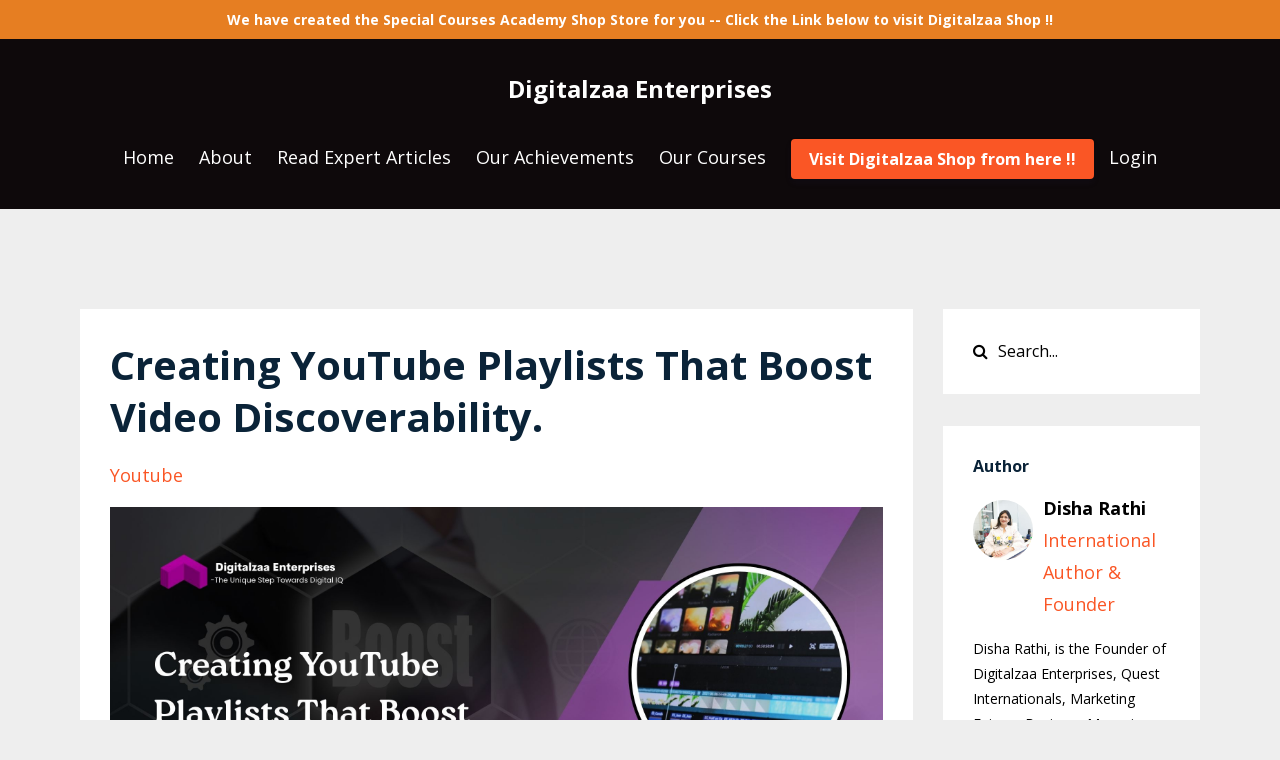

--- FILE ---
content_type: text/html; charset=utf-8
request_url: https://www.digitalzaa.com/blog?page=26
body_size: 12944
content:
<!DOCTYPE html>
<html lang="en">
  <head>

    <!-- Title and description ================================================== -->
    
              <meta name="csrf-param" content="authenticity_token">
              <meta name="csrf-token" content="wUy81HZFNYPqhf+8A6jPpZ0Awi1Jgs1nmar4S2BmT2rXoA+yE/7+SRp3R9PW5w7ksYca3G1NIIU4r8871CnNwQ==">
            
    <title>
      
        Digital Marketing
      
    </title>
    <meta charset="utf-8" />
    <meta content="IE=edge,chrome=1" http-equiv="X-UA-Compatible">
    <meta name="viewport" content="width=device-width, initial-scale=1, maximum-scale=1, user-scalable=no">
    
      <meta name="description" content="Digital marekting importance" />
    

    <!-- Helpers ================================================== -->
    <meta property="og:type" content="website">
<meta property="og:url" content="https://www.digitalzaa.com/blog">
<meta name="twitter:card" content="summary_large_image">

<meta property="og:title" content="Digital Marketing">
<meta name="twitter:title" content="Digital Marketing">


<meta property="og:description" content="Digital marekting importance">
<meta name="twitter:description" content="Digital marekting importance">


<meta property="og:image" content="https://kajabi-storefronts-production.kajabi-cdn.com/kajabi-storefronts-production/sites/2147562204/images/H2gdIasSq9lK2EtIB5Qs_3f8f3d4d-a76e-48dc-ba97-6d86110d4694_Accounting-Image-4.jpeg">
<meta name="twitter:image" content="https://kajabi-storefronts-production.kajabi-cdn.com/kajabi-storefronts-production/sites/2147562204/images/H2gdIasSq9lK2EtIB5Qs_3f8f3d4d-a76e-48dc-ba97-6d86110d4694_Accounting-Image-4.jpeg">


    <link href="https://kajabi-storefronts-production.kajabi-cdn.com/kajabi-storefronts-production/file-uploads/themes/2150008906/settings_images/a1adf3-36f1-2e2-f615-5d6f73144604_ss.jpeg?v=2" rel="shortcut icon" />
    <link rel="canonical" href="https://www.digitalzaa.com/blog" />

    <!-- CSS ================================================== -->
    <link rel="stylesheet" href="https://maxcdn.bootstrapcdn.com/bootstrap/4.0.0-alpha.4/css/bootstrap.min.css" integrity="sha384-2hfp1SzUoho7/TsGGGDaFdsuuDL0LX2hnUp6VkX3CUQ2K4K+xjboZdsXyp4oUHZj" crossorigin="anonymous">
    <link rel="stylesheet" href="https://maxcdn.bootstrapcdn.com/font-awesome/4.5.0/css/font-awesome.min.css">
    
      <link href="//fonts.googleapis.com/css?family=Open+Sans:400,700,400italic,700italic" rel="stylesheet" type="text/css">
    
    <link rel="stylesheet" media="screen" href="https://kajabi-app-assets.kajabi-cdn.com/assets/core-0d125629e028a5a14579c81397830a1acd5cf5a9f3ec2d0de19efb9b0795fb03.css" />
    <link rel="stylesheet" media="screen" href="https://kajabi-storefronts-production.kajabi-cdn.com/kajabi-storefronts-production/themes/2150008906/assets/styles.css?1753079306358149" />
    <link rel="stylesheet" media="screen" href="https://kajabi-storefronts-production.kajabi-cdn.com/kajabi-storefronts-production/themes/2150008906/assets/overrides.css?1753079306358149" />

    <!-- Container Width ================================================== -->
    
    

    <!-- Optional Background Image ======================================== -->
    

    <!-- Full Bleed Or Container ================================================== -->
    

    <!-- Header hook ================================================== -->
    <link rel="alternate" type="application/rss+xml" title="Digital Marketing" href="https://www.digitalzaa.com/blog.rss" /><script type="text/javascript">
  var Kajabi = Kajabi || {};
</script>
<script type="text/javascript">
  Kajabi.currentSiteUser = {
    "id" : "-1",
    "type" : "Guest",
    "contactId" : "",
  };
</script>
<script type="text/javascript">
  Kajabi.theme = {
    activeThemeName: "Spark",
    previewThemeId: null,
    editor: false
  };
</script>
<meta name="turbo-prefetch" content="false">
<meta name="p:domain_verify" content="f866b4882022e57a40c079e494ab59c9"/> 
<meta name="google-site-verification" content="q9tiClT8h8BEU2Av2m1zeEAYKuJ7PKdyWMEc-BHSa7M" /> 
<!--PROOF PIXEL--><script src="https://cdn.useproof.com/proof.js?acc=1I4Vw0MxkaUk6lwEz3oy6IOY8As1" async></script><!--END PROOF PIXEL--><style type="text/css">
  #editor-overlay {
    display: none;
    border-color: #2E91FC;
    position: absolute;
    background-color: rgba(46,145,252,0.05);
    border-style: dashed;
    border-width: 3px;
    border-radius: 3px;
    pointer-events: none;
    cursor: pointer;
    z-index: 10000000000;
  }
  .editor-overlay-button {
    color: white;
    background: #2E91FC;
    border-radius: 2px;
    font-size: 13px;
    margin-inline-start: -24px;
    margin-block-start: -12px;
    padding-block: 3px;
    padding-inline: 10px;
    text-transform:uppercase;
    font-weight:bold;
    letter-spacing:1.5px;

    left: 50%;
    top: 50%;
    position: absolute;
  }
</style>
<script src="https://kajabi-app-assets.kajabi-cdn.com/vite/assets/track_analytics-999259ad.js" crossorigin="anonymous" type="module"></script><link rel="modulepreload" href="https://kajabi-app-assets.kajabi-cdn.com/vite/assets/stimulus-576c66eb.js" as="script" crossorigin="anonymous">
<link rel="modulepreload" href="https://kajabi-app-assets.kajabi-cdn.com/vite/assets/track_product_analytics-9c66ca0a.js" as="script" crossorigin="anonymous">
<link rel="modulepreload" href="https://kajabi-app-assets.kajabi-cdn.com/vite/assets/stimulus-e54d982b.js" as="script" crossorigin="anonymous">
<link rel="modulepreload" href="https://kajabi-app-assets.kajabi-cdn.com/vite/assets/trackProductAnalytics-3d5f89d8.js" as="script" crossorigin="anonymous">      <script type="text/javascript">
        if (typeof (window.rudderanalytics) === "undefined") {
          !function(){"use strict";window.RudderSnippetVersion="3.0.3";var sdkBaseUrl="https://cdn.rudderlabs.com/v3"
          ;var sdkName="rsa.min.js";var asyncScript=true;window.rudderAnalyticsBuildType="legacy",window.rudderanalytics=[]
          ;var e=["setDefaultInstanceKey","load","ready","page","track","identify","alias","group","reset","setAnonymousId","startSession","endSession","consent"]
          ;for(var n=0;n<e.length;n++){var t=e[n];window.rudderanalytics[t]=function(e){return function(){
          window.rudderanalytics.push([e].concat(Array.prototype.slice.call(arguments)))}}(t)}try{
          new Function('return import("")'),window.rudderAnalyticsBuildType="modern"}catch(a){}
          if(window.rudderAnalyticsMount=function(){
          "undefined"==typeof globalThis&&(Object.defineProperty(Object.prototype,"__globalThis_magic__",{get:function get(){
          return this},configurable:true}),__globalThis_magic__.globalThis=__globalThis_magic__,
          delete Object.prototype.__globalThis_magic__);var e=document.createElement("script")
          ;e.src="".concat(sdkBaseUrl,"/").concat(window.rudderAnalyticsBuildType,"/").concat(sdkName),e.async=asyncScript,
          document.head?document.head.appendChild(e):document.body.appendChild(e)
          },"undefined"==typeof Promise||"undefined"==typeof globalThis){var d=document.createElement("script")
          ;d.src="https://polyfill-fastly.io/v3/polyfill.min.js?version=3.111.0&features=Symbol%2CPromise&callback=rudderAnalyticsMount",
          d.async=asyncScript,document.head?document.head.appendChild(d):document.body.appendChild(d)}else{
          window.rudderAnalyticsMount()}window.rudderanalytics.load("2apYBMHHHWpiGqicceKmzPebApa","https://kajabiaarnyhwq.dataplane.rudderstack.com",{})}();
        }
      </script>
      <script type="text/javascript">
        if (typeof (window.rudderanalytics) !== "undefined") {
          rudderanalytics.page({"account_id":"2147551748","site_id":"2147562204"});
        }
      </script>
      <script type="text/javascript">
        if (typeof (window.rudderanalytics) !== "undefined") {
          (function () {
            function AnalyticsClickHandler (event) {
              const targetEl = event.target.closest('a') || event.target.closest('button');
              if (targetEl) {
                rudderanalytics.track('Site Link Clicked', Object.assign(
                  {"account_id":"2147551748","site_id":"2147562204"},
                  {
                    link_text: targetEl.textContent.trim(),
                    link_href: targetEl.href,
                    tag_name: targetEl.tagName,
                  }
                ));
              }
            };
            document.addEventListener('click', AnalyticsClickHandler);
          })();
        }
      </script>
<meta name='site_locale' content='en'><style type="text/css">
  /* Font Awesome 4 */
  .fa.fa-twitter{
    font-family:sans-serif;
  }
  .fa.fa-twitter::before{
    content:"𝕏";
    font-size:1.2em;
  }

  /* Font Awesome 5 */
  .fab.fa-twitter{
    font-family:sans-serif;
  }
  .fab.fa-twitter::before{
    content:"𝕏";
    font-size:1.2em;
  }
</style>
<link rel="stylesheet" href="https://cdn.jsdelivr.net/npm/@kajabi-ui/styles@1.0.4/dist/kajabi_products/kajabi_products.css" />
<script type="module" src="https://cdn.jsdelivr.net/npm/@pine-ds/core@3.14.0/dist/pine-core/pine-core.esm.js"></script>
<script nomodule src="https://cdn.jsdelivr.net/npm/@pine-ds/core@3.14.0/dist/pine-core/index.esm.js"></script>

  </head>
  <body>
    <div class="container container--main container--full">
      <div class="content-wrap">
        <div id="section-header" data-section-id="header"><!-- Header Variables -->























<!-- KJB Settings Variables -->





<style>
  .header {
    background: #0e090b;
  }
  
  .header .logo--text, .header--left .header-menu a {
    line-height: 40px;
  }
  .header .logo--image {
    height: 40px;
  }
  .header .logo img {
    max-height: 40px;
  }
  .announcement {
      background: #e67e22;
      color: #fff;
    }
  /*============================================================================
    #Header User Menu Styles
  ==============================================================================*/
  .header .user__dropdown {
    background: #fff;
    top: 70px;
  }
  .header--center .user__dropdown {
    top: 50px;
  }
  
  /*============================================================================
    #Header Responsive Styles
  ==============================================================================*/
  @media (max-width: 767px) {
    .header .logo--text {
      line-height: 40px;
    }
    .header .logo--image {
      max-height: 40px;
    }
    .header .logo img {
      max-height: 40px;
    }
    .header .header-ham {
      top: 20px;
    }
  }
</style>



  <!-- Announcement Variables -->






<!-- KJB Settings Variables -->


<style>
  .announcement {
    background: #e67e22;
    color: #fff;
  }
  a.announcement:hover {
    color: #fff;
  }
</style>


  
    <div class="announcement" kjb-settings-id="sections_header_settings_show_header_announcement">
      We have created the Special Courses Academy Shop Store for you -- Click the Link below to visit Digitalzaa Shop !!
    </div>
  


  <div class="header header--dark header--center" kjb-settings-id="sections_header_settings_background_color">
    <div class="container">
      
        <h1 class="logo logo--text">
          <a href="/" kjb-settings-id="sections_header_settings_logo_text">
            Digitalzaa Enterprises
          </a>
        </h1>
      
      <div class="header-ham">
        <span></span>
        <span></span>
        <span></span>
      </div>
      <div kjb-settings-id="sections_header_settings_menu" class="header-menu">
        
          
            <a href="https://www.digitalzaa.com/">Home</a>
          
            <a href="https://www.digitalzaa.com/about">About</a>
          
            <a href="https://www.digitalzaa.com/blog">Read Expert Articles</a>
          
            <a href="https://www.digitalzaa.com/digitalzaa-s-achievements">Our Achievements</a>
          
            <a href="https://www.digitalzaa.shop/courses/">Our Courses</a>
          
        
        
          












<style>
  /*============================================================================
    #Individual CTA Style
  ==============================================================================*/
  .btn--solid.btn--1686853478065 {
    background: #fa5625 !important;
    border-color: #fa5625 !important;
    color: #fff !important;
  }
  .btn--solid.btn--1686853478065:hover {
    color: #fff !important;
  }
  .btn--outline.btn--1686853478065 {
    border-color: #fa5625 !important;
    color: #fa5625 !important;
  }
  .btn--outline.btn--1686853478065:hover {
    color: #fa5625 !important;
  }
</style>
<a href="https://www.digitalzaa.shop/courses/" class="btn btn-cta btn-- btn--solid btn-- btn--1686853478065" data-num-seconds="" id="" kjb-settings-id="sections_header_blocks_1686853478065_settings_btn_action" target="_blank">Visit Digitalzaa Shop from here !! </a>

        
        <!-- User Dropdown Variables -->





<!-- KJB Settings Variables -->






  <span kjb-settings-id="sections_header_settings_language_login"><a href="/login">Login</a></span>


      </div>
    </div>
  </div>


</div>
        


        <div id="section-hero_blog" data-section-id="hero_blog">

</div>
<div id="" class="section section--global">
  <div class="container">
    <div class="row section__row">
      <div class="section__body col-lg-9">
        <div id="section-blog_listing_body" data-section-id="blog_listing_body">
  
    <div class="panel blog fluid-video">
  <div class="panel__body">
    <h2 class="blog__title"><a href="/blog/creating-youtube-playlists-that-boost-video-discoverability">Creating YouTube Playlists That Boost Video Discoverability.</a></h2>
    <div class="blog__info">
      
        <span class="blog__tags" kjb-settings-id="sections_blog_listing_body_settings_show_tags">
          
            
              <a href="https://www.digitalzaa.com/blog?tag=youtube">youtube</a>
            
          
        </span>
      
      
      
    </div>
    
    
  
    
      <a href="/blog/creating-youtube-playlists-that-boost-video-discoverability"><img src="https://kajabi-storefronts-production.kajabi-cdn.com/kajabi-storefronts-production/file-uploads/blogs/2147496445/images/eb0e154-0b68-d2f5-f4-e7d6862b616_1.jpg" class="img-fluid"/></a>
    
  


    
    
    <div class="blog__conent"><p><span style='font-weight: 400;'>In today&apos;s competitive digital landscape, content creators are constantly searching for effective ways to maximize their reach and engagement. While many focus solely on individual video optimization, savvy creators understand that </span><b>YouTube playlists</b><span style='font-weight: 400;'> represent one of the most underutilized yet powerful tools for enhancing visibility. When strategically implemented, playlists can significantly amplify your YouTube SEO efforts and transform how audiences discover and consume your content.</span></p>
<h1><b>Understanding the Power of YouTube Playlists</b></h1>
<p><span style='font-weight: 400;'>YouTube playlist serve as curated collections of videos that play automatically in sequence, creating an immersive viewing experience that keeps audiences engaged for extended periods. Beyond their organizational benefits, playlists function as sophisticated YouTube SEO assets that can dramatically improve your content&apos;s searchability and ranking potential.</span></p>
<p><span style='font-weight: 400;'>The algorithm treats playlists as distinct entities with their own ranking opportunities. This means </span>...</p></div>
    <a class="blog__more" href="/blog/creating-youtube-playlists-that-boost-video-discoverability" kjb-settings-id="sections_blog_listing_body_settings_read_more">Continue Reading...</a>
  </div>
</div>

  
    <div class="panel blog fluid-video">
  <div class="panel__body">
    <h2 class="blog__title"><a href="/blog/how-to-create-high-converting-social-media-ads">How to Create High-Converting Social Media Ads</a></h2>
    <div class="blog__info">
      
        <span class="blog__tags" kjb-settings-id="sections_blog_listing_body_settings_show_tags">
          
            
              <a href="https://www.digitalzaa.com/blog?tag=digitalzaa+luxurious+template">digitalzaa luxurious template</a>
            
          
        </span>
      
      
      
    </div>
    
    
  
    
      <a href="/blog/how-to-create-high-converting-social-media-ads"><img src="https://kajabi-storefronts-production.kajabi-cdn.com/kajabi-storefronts-production/file-uploads/blogs/2147496445/images/1435ddb-c76-be20-3b68-dd0a44354fdc_1.jpg" class="img-fluid"/></a>
    
  


    
    
    <div class="blog__conent"><p><span style='font-weight: 400;'>In today&apos;s digital landscape, </span><b>social media ads</b><span style='font-weight: 400;'> have become the cornerstone of successful marketing campaigns. With over 4.8 billion social media users worldwide, businesses that master the art of creating compelling social media advertisements can tap into unprecedented opportunities for growth and engagement. This comprehensive guide will take you through proven tactics for creating high-converting social media ads that yield remarkable results..</span></p>
<h1><b>Understanding the Foundation of Effective Social Media Ads</b></h1>
<p><span style='font-weight: 400;'>Creating successful </span><b>social media ads</b><span style='font-weight: 400;'> requires more than just attractive visuals and catchy headlines. It necessitates a thorough grasp of your audience, strategic planning, and ongoing optimisation.. The most effective campaigns combine creative excellence with data-driven insights to achieve remarkable conversion rates.</span></p>
<p><span style='font-weight: 400;'>Paid social media marketing has evolved significantly over the past decade. What once relied primarily on broad targeting and generic messaging now requires sophis</span>...</p></div>
    <a class="blog__more" href="/blog/how-to-create-high-converting-social-media-ads" kjb-settings-id="sections_blog_listing_body_settings_read_more">Continue Reading...</a>
  </div>
</div>

  
    <div class="panel blog fluid-video">
  <div class="panel__body">
    <h2 class="blog__title"><a href="/blog/automation-blueprint-from-dm-to-sale-your-step-by-step-guide-to-smart-selling">Automation Blueprint: From DM to Sale – Your Step-by-Step Guide to Smart Selling.</a></h2>
    <div class="blog__info">
      
        <span class="blog__tags" kjb-settings-id="sections_blog_listing_body_settings_show_tags">
          
            
              <a href="https://www.digitalzaa.com/blog?tag=digital+products+%26+automation">digital products & automation</a>
            
          
        </span>
      
      
      
    </div>
    
    
  
    
      <a href="/blog/automation-blueprint-from-dm-to-sale-your-step-by-step-guide-to-smart-selling"><img src="https://kajabi-storefronts-production.kajabi-cdn.com/kajabi-storefronts-production/file-uploads/blogs/2147496445/images/807aa4a-b1f5-35-a5ae-e43a6360ec6_1.jpg" class="img-fluid"/></a>
    
  


    
    
    <div class="blog__conent"><p><span style='font-weight: 400;'>In today&apos;s fast-paced digital landscape, building meaningful customer relationships and closing sales often begins in one place: the DMs.</span></p>
<p><span style='font-weight: 400;'>Whether it’s Instagram, Facebook, LinkedIn, or even WhatsApp, direct messaging has become a powerful, personal tool for selling. But let’s face it: manually managing every message, follow-up, and nurturing sequence can quickly drain your time and energy.</span></p>
<p><span style='font-weight: 400;'>That’s where automation comes in.</span></p>
<p><b>Welcome to the Automation Blueprint</b><span style='font-weight: 400;'>, your ultimate guide to transforming everyday conversations into consistent sales, all while staying authentic, helpful, and efficient.</span></p>
<p><span style='font-weight: 400;'>This blog is for you if you’re a:</span></p>
<ul>
<li style='font-weight: 400;'><span style='font-weight: 400;'>Coach or consultant who gets inbound messages but struggles to close</span></li>
<li style='font-weight: 400;'><span style='font-weight: 400;'>Creator selling digital products but tired of repeating the same responses</span></li>
<li style='font-weight: 400;'><span style='font-weight: 400;'>Agency owner trying to scale DM outreach without hiring a team</span></li>
<li style='font-weight: 400;'><span style='font-weight: 400;'>Small business owner looking to build smarter, not harder</span></li>
</ul>
<p><span style='font-weight: 400;'>Let’s dive into the exact DM-to-sale automation workflow that can help you scale without </span>...</p></div>
    <a class="blog__more" href="/blog/automation-blueprint-from-dm-to-sale-your-step-by-step-guide-to-smart-selling" kjb-settings-id="sections_blog_listing_body_settings_read_more">Continue Reading...</a>
  </div>
</div>

  
    <div class="panel blog fluid-video">
  <div class="panel__body">
    <h2 class="blog__title"><a href="/blog/repurposing-long-form-content-into-linkedin-posts-a-step-by-step-guide-2">Repurposing Long-Form Content into LinkedIn Posts: A Step-by-Step Guide</a></h2>
    <div class="blog__info">
      
        <span class="blog__tags" kjb-settings-id="sections_blog_listing_body_settings_show_tags">
          
            
              <a href="https://www.digitalzaa.com/blog?tag=linkedin">linkedin</a>
            
          
        </span>
      
      
      
    </div>
    
    
  
    
      <a href="/blog/repurposing-long-form-content-into-linkedin-posts-a-step-by-step-guide-2"><img src="https://kajabi-storefronts-production.kajabi-cdn.com/kajabi-storefronts-production/file-uploads/blogs/2147496445/images/243f504-d125-b5e-deac-ed48e86237b6_1.jpg" class="img-fluid"/></a>
    
  


    
    
    <div class="blog__conent"><p><span style='font-weight: 400;'>In today&apos;s competitive digital landscape, content creators and businesses are constantly seeking ways to maximize their content&apos;s reach and impact. If you&apos;ve invested significant time and resources into creating comprehensive blog posts, whitepapers, case studies, or research reports, you&apos;re sitting on a goldmine of potential LinkedIn content. The challenge lies in understanding how to strategically transform your long-form content into engaging, bite-sized posts that resonate with LinkedIn&apos;s professional audience.</span></p>
<p><span style='font-weight: 400;'>LinkedIn has evolved into much more than a networking platform. With over 900 million users worldwide, it&apos;s become a powerful content distribution channel where professionals actively seek valuable insights, industry knowledge, and actionable advice. However, success on LinkedIn requires a strategic approach to content repurposing that goes beyond simple copy-and-paste tactics.</span></p>
<h1><b>Understanding the LinkedIn Post Ideas Landscape</b></h1>
<p><span style='font-weight: 400;'>Before digging into repurposing techniques, it&apos;</span>...</p></div>
    <a class="blog__more" href="/blog/repurposing-long-form-content-into-linkedin-posts-a-step-by-step-guide-2" kjb-settings-id="sections_blog_listing_body_settings_read_more">Continue Reading...</a>
  </div>
</div>

  
    <div class="panel blog fluid-video">
  <div class="panel__body">
    <h2 class="blog__title"><a href="/blog/repurposing-long-form-content-into-linkedin-posts-a-step-by-step-guide">Repurposing Long-Form Content into LinkedIn Posts: A Step-by-Step Guide</a></h2>
    <div class="blog__info">
      
        <span class="blog__tags" kjb-settings-id="sections_blog_listing_body_settings_show_tags">
          
            
              <a href="https://www.digitalzaa.com/blog?tag=linkedin">linkedin</a>
            
          
        </span>
      
      
      
    </div>
    
    
  
    
      <a href="/blog/repurposing-long-form-content-into-linkedin-posts-a-step-by-step-guide"><img src="https://kajabi-storefronts-production.kajabi-cdn.com/kajabi-storefronts-production/file-uploads/blogs/2147496445/images/243f504-d125-b5e-deac-ed48e86237b6_1.jpg" class="img-fluid"/></a>
    
  


    
    
    <div class="blog__conent"><p><span style='font-weight: 400;'>In today&apos;s competitive digital landscape, content creators and businesses are constantly seeking ways to maximize their content&apos;s reach and impact. If you&apos;ve invested significant time and resources into creating comprehensive blog posts, whitepapers, case studies, or research reports, you&apos;re sitting on a goldmine of potential LinkedIn content. The challenge lies in understanding how to strategically transform your long-form content into engaging, bite-sized posts that resonate with LinkedIn&apos;s professional audience.</span></p>
<p><span style='font-weight: 400;'>LinkedIn has evolved into much more than a networking platform. With over 900 million users worldwide, it&apos;s become a powerful content distribution channel where professionals actively seek valuable insights, industry knowledge, and actionable advice. However, success on LinkedIn requires a strategic approach to content repurposing that goes beyond simple copy-and-paste tactics.</span></p>
<h1><b>Understanding the LinkedIn Post Ideas Landscape</b></h1>
<p><span style='font-weight: 400;'>Before digging into repurposing techniques, it&apos;</span>...</p></div>
    <a class="blog__more" href="/blog/repurposing-long-form-content-into-linkedin-posts-a-step-by-step-guide" kjb-settings-id="sections_blog_listing_body_settings_read_more">Continue Reading...</a>
  </div>
</div>

  
    <div class="panel blog fluid-video">
  <div class="panel__body">
    <h2 class="blog__title"><a href="/blog/benefits-of-design-psychology-in-social-media-posts">Benefits of Design Psychology in Social Media Posts.</a></h2>
    <div class="blog__info">
      
        <span class="blog__tags" kjb-settings-id="sections_blog_listing_body_settings_show_tags">
          
            
              <a href="https://www.digitalzaa.com/blog?tag=digitalzaa+luxurious+template">digitalzaa luxurious template</a>
            
          
        </span>
      
      
      
    </div>
    
    
  
    
      <a href="/blog/benefits-of-design-psychology-in-social-media-posts"><img src="https://kajabi-storefronts-production.kajabi-cdn.com/kajabi-storefronts-production/file-uploads/blogs/2147496445/images/6b8c0a2-5bdb-01c-6cfb-a0c821d1e6_1.jpg" class="img-fluid"/></a>
    
  


    
    
    <div class="blog__conent"><p><span style='font-weight: 400;'>Scrolling through social media has become a habit in the digital era. With millions of posts published every day, it’s not just about creating content; it’s about creating smart, strategic content that grabs attention, builds connections, and drives action.</span></p>
<p><span style='font-weight: 400;'>This is where design psychology comes in.</span></p>
<p><span style='font-weight: 400;'>Whether you&apos;re a coach, entrepreneur, content creator, or digital marketer, understanding how the human brain responds to visuals can be your superpower. By applying the principles of design psychology, your</span><b> social media design</b><span style='font-weight: 400;'> can evolve from pretty pictures to powerful, persuasive visuals that stop the scroll and start conversations.</span></p>
<p><span style='font-weight: 400;'>In this post, we’ll explore the benefits of using design psychology in social media, show how it transforms your social media content design, and share actionable social media design tips to elevate your posts with intention and impact.</span></p>
<h1><b>What is Social Media Design Psychology?</b></h1>
<p><span style='font-weight: 400;'>Design psychology is the study of how visual elements like color, layout, typogr</span>...</p></div>
    <a class="blog__more" href="/blog/benefits-of-design-psychology-in-social-media-posts" kjb-settings-id="sections_blog_listing_body_settings_read_more">Continue Reading...</a>
  </div>
</div>

  
    <div class="panel blog fluid-video">
  <div class="panel__body">
    <h2 class="blog__title"><a href="/blog/3-big-mistakes-new-entrepreneurs-make-and-how-to-avoid-them">3 Big Mistakes New Entrepreneurs Make (and How to Avoid Them)</a></h2>
    <div class="blog__info">
      
        <span class="blog__tags" kjb-settings-id="sections_blog_listing_body_settings_show_tags">
          
            
              <a href="https://www.digitalzaa.com/blog?tag=personal+branding+%26+motivation">personal branding & motivation</a>
            
          
        </span>
      
      
      
    </div>
    
    
  
    
      <a href="/blog/3-big-mistakes-new-entrepreneurs-make-and-how-to-avoid-them"><img src="https://kajabi-storefronts-production.kajabi-cdn.com/kajabi-storefronts-production/file-uploads/blogs/2147496445/images/f567526-0310-d0d-da5d-8f8e6a35d2c_1.jpg" class="img-fluid"/></a>
    
  


    
    
    <div class="blog__conent"><p><span style='font-weight: 400;'>Starting a business can be one of the most exciting and empowering journeys of your life—but it can also be filled with unexpected challenges, learning curves, and costly missteps if you don’t approach it with strategy and awareness.</span></p>
<p><span style='font-weight: 400;'>New entrepreneurs are often bursting with passion, creative energy, and big visions for what they want to build. However, in that ambition, it’s easy to overlook some of the foundational steps that are crucial for long-term growth. Whether you’re launching a personal brand, a tech startup, an e-commerce store, or a service-based business, steering clear of the most common early mistakes can save you from frustration, burnout, and wasted resources.</span></p>
<p><span style='font-weight: 400;'>In this post, we’re diving deep into the three biggest mistakes new entrepreneurs tend to make—and more importantly, how </span><i><span style='font-weight: 400;'>you</span></i><span style='font-weight: 400;'> can avoid them to build smarter, scale faster, and stay sane along the way.</span></p>
<h2><b>Mistake #1: Trying to Do Everything Alone</b></h2>
<p><b><img src='https://kajabi-storefronts-production.kajabi-cdn.com/kajabi-storefronts-production/file-uploads/blogs/2147496445/images/f30f08-d43a-deb8-3a8b-40b62b14aaa_2.jpg'/></b></p>
<p><span style='font-weight: 400;'>When you’re in the early stages of building a business, it’s temp</span>...</p></div>
    <a class="blog__more" href="/blog/3-big-mistakes-new-entrepreneurs-make-and-how-to-avoid-them" kjb-settings-id="sections_blog_listing_body_settings_read_more">Continue Reading...</a>
  </div>
</div>

  
    <div class="panel blog fluid-video">
  <div class="panel__body">
    <h2 class="blog__title"><a href="/blog/smm-trends-2025-what-marketers-need-to-know-now">SMM Trends 2025: What Marketers Need to Know Now</a></h2>
    <div class="blog__info">
      
        <span class="blog__tags" kjb-settings-id="sections_blog_listing_body_settings_show_tags">
          
            
              <a href="https://www.digitalzaa.com/blog?tag=social+media">social media</a>
            
          
        </span>
      
      
      
    </div>
    
    
  
    
      <a href="/blog/smm-trends-2025-what-marketers-need-to-know-now"><img src="https://kajabi-storefronts-production.kajabi-cdn.com/kajabi-storefronts-production/file-uploads/blogs/2147496445/images/41a841b-d40-adc1-fa10-ddf0b31e45bf_1.png" class="img-fluid"/></a>
    
  


    
    
    <div class="blog__conent"><p><span style='font-weight: 400;'>2025 is the year short-form video, creator-driven content, and social commerce accelerate, while generative AI, privacy-first data strategies, and niche/community-first approaches reshape how brands reach and convert audiences. Invest in creator partnerships, optimize for video-first discovery, build first-party data systems, and treat social platforms as commerce and customer-service channels — not just awareness tools.</span></p>
<p><span style='font-weight: 400;'>Social media marketing (SMM) in 2025 looks less like a set of channels and more like an entire commerce and customer-experience stack. The platforms themselves are evolving — prioritizing video, creator content, in-app shopping, AI-driven personalization, and tighter privacy controls. Smart marketers are adapting by changing not just what they post, but how their teams are organized, how campaigns are measured, and how creative is produced.</span></p>
<p><span style='font-weight: 400;'>Below are the seven must-watch trends for 2025, why each matters, how they’re already shaping brand behavior, and practical step</span>...</p></div>
    <a class="blog__more" href="/blog/smm-trends-2025-what-marketers-need-to-know-now" kjb-settings-id="sections_blog_listing_body_settings_read_more">Continue Reading...</a>
  </div>
</div>

  
    <div class="panel blog fluid-video">
  <div class="panel__body">
    <h2 class="blog__title"><a href="/blog/top-5-questions-to-ask-before-designing-your-instagram-grid">Top 5 Questions to Ask Before Designing Your Instagram Grid.</a></h2>
    <div class="blog__info">
      
        <span class="blog__tags" kjb-settings-id="sections_blog_listing_body_settings_show_tags">
          
            
              <a href="https://www.digitalzaa.com/blog?tag=digitalzaa+luxurious+template">digitalzaa luxurious template</a>
            
          
        </span>
      
      
      
    </div>
    
    
  
    
      <a href="/blog/top-5-questions-to-ask-before-designing-your-instagram-grid"><img src="https://kajabi-storefronts-production.kajabi-cdn.com/kajabi-storefronts-production/file-uploads/blogs/2147496445/images/236dd5a-dbbb-48a-45ad-f6362ab5307d_1.jpg" class="img-fluid"/></a>
    
  


    
    
    <div class="blog__conent"><p><span style='font-weight: 400;'>If you’re serious about building a cohesive and eye-catching presence on Instagram, mastering your Instagram grid is essential. It’s not just about posting pretty photos; it’s about crafting a strategic </span><b>Instagram grid </b><span style='font-weight: 400;'>design that reflects your brand identity, attracts your ideal audience, and boosts engagement.</span></p>
<p><span style='font-weight: 400;'>But before you dive headfirst into designing your grid, there are crucial questions you should ask yourself to ensure your layout serves your goals effectively. In this blog, we’ll explore the top 5 questions you need to consider before creating your Instagram grid layout, along with expert tips and inspiring grid ideas to help you get started.</span></p>
<h1><b>Why Is Your Instagram Grid Important?</b></h1>
<p><span style='font-weight: 400;'>Your profile&apos;s grid serves as its visual framework. It establishes the tone for the rest of your brand story and is the first thing visitors see when they arrive at your page. An intentional grid design can:</span></p>
<ul>
<li style='font-weight: 400;'><span style='font-weight: 400;'>Establish brand consistency and recognition</span></li>
<li style='font-weight: 400;'><span style='font-weight: 400;'>Present your goods, services, or personalit</span>...</li></ul></div>
    <a class="blog__more" href="/blog/top-5-questions-to-ask-before-designing-your-instagram-grid" kjb-settings-id="sections_blog_listing_body_settings_read_more">Continue Reading...</a>
  </div>
</div>

  
    <div class="panel blog fluid-video">
  <div class="panel__body">
    <h2 class="blog__title"><a href="/blog/the-impact-of-ai-tools-for-x-content-creation-and-engagement-2">The Impact of AI Tools for X Content Creation and Engagement</a></h2>
    <div class="blog__info">
      
        <span class="blog__tags" kjb-settings-id="sections_blog_listing_body_settings_show_tags">
          
            
              <a href="https://www.digitalzaa.com/blog?tag=twitter">twitter</a>
            
          
        </span>
      
      
      
    </div>
    
    
  
    
      <a href="/blog/the-impact-of-ai-tools-for-x-content-creation-and-engagement-2"><img src="https://kajabi-storefronts-production.kajabi-cdn.com/kajabi-storefronts-production/file-uploads/blogs/2147496445/images/e0ac144-18c8-37b4-3dea-1ef0e10f0b_1.jpg" class="img-fluid"/></a>
    
  


    
    
    <div class="blog__conent"><p><span style='font-weight: 400;'>In the rapidly evolving landscape of social media marketing, X (formerly Twitter) continues to be a powerhouse platform for brand communication, thought leadership, and audience engagement. As businesses and creators strive to maintain a consistent presence on this fast-paced platform, </span><b>AI tools for X content creation</b><span style='font-weight: 400;'> have emerged as game-changing solutions that are revolutionizing how we approach social media strategy.</span></p>
<p><span style='font-weight: 400;'>The integration of artificial intelligence into content creation workflows isn&apos;t just a trend it&apos;s becoming a necessity for those who want to stay competitive in the digital space. From generating compelling copy to optimizing posting schedules, AI for X engagement is transforming the way brands and individuals connect with their audiences on this dynamic platform.</span></p>
<h1><b>The Current State of AI Tools for X Content Creation</b></h1>
<p><span style='font-weight: 400;'>X&apos;s unique character limit and real-time nature present both opportunities and challenges for content creators. Unlike other social media platforms that </span>...</p></div>
    <a class="blog__more" href="/blog/the-impact-of-ai-tools-for-x-content-creation-and-engagement-2" kjb-settings-id="sections_blog_listing_body_settings_read_more">Continue Reading...</a>
  </div>
</div>

  
  
    <div class="pag">
  <div class="pag__cell pag__cell--prev">
    
      <a class="pag__link pag__link--prev" href="?page=25">
        <i class="fa fa-chevron-left"></i>
      </a>
    
  </div>
  
    <div class="pag__cell pag__cell--pages">
      
        
          <a class="pag__link" href="?page=1">1</a>
        
      
        
          <a class="pag__link" href="?page=2">2</a>
        
      
        
          <a class="pag__link" href="?page=3">3</a>
        
      
        
          <a class="pag__link" href="?page=4">4</a>
        
      
        
          <a class="pag__link" href="?page=5">5</a>
        
      
        
          <a class="pag__link" href="?page=6">6</a>
        
      
        
          <a class="pag__link" href="?page=7">7</a>
        
      
        
          <a class="pag__link" href="?page=8">8</a>
        
      
        
          <a class="pag__link" href="?page=9">9</a>
        
      
        
          <a class="pag__link" href="?page=10">10</a>
        
      
        
          <a class="pag__link" href="?page=11">11</a>
        
      
        
          <a class="pag__link" href="?page=12">12</a>
        
      
        
          <a class="pag__link" href="?page=13">13</a>
        
      
        
          <a class="pag__link" href="?page=14">14</a>
        
      
        
          <a class="pag__link" href="?page=15">15</a>
        
      
        
          <a class="pag__link" href="?page=16">16</a>
        
      
        
          <a class="pag__link" href="?page=17">17</a>
        
      
        
          <a class="pag__link" href="?page=18">18</a>
        
      
        
          <a class="pag__link" href="?page=19">19</a>
        
      
        
          <a class="pag__link" href="?page=20">20</a>
        
      
        
          <a class="pag__link" href="?page=21">21</a>
        
      
        
          <a class="pag__link" href="?page=22">22</a>
        
      
        
          <a class="pag__link" href="?page=23">23</a>
        
      
        
          <a class="pag__link" href="?page=24">24</a>
        
      
        
          <a class="pag__link" href="?page=25">25</a>
        
      
        
          <a class="pag__link pag__link--current" href="?page=26">26</a>
        
      
        
          <a class="pag__link" href="?page=27">27</a>
        
      
        
          <a class="pag__link" href="?page=28">28</a>
        
      
        
          <a class="pag__link" href="?page=29">29</a>
        
      
        
          <a class="pag__link" href="?page=30">30</a>
        
      
        
          <a class="pag__link" href="?page=31">31</a>
        
      
        
          <a class="pag__link" href="?page=32">32</a>
        
      
        
          <a class="pag__link" href="?page=33">33</a>
        
      
        
          <a class="pag__link" href="?page=34">34</a>
        
      
        
          <a class="pag__link" href="?page=35">35</a>
        
      
        
          <a class="pag__link" href="?page=36">36</a>
        
      
        
          <a class="pag__link" href="?page=37">37</a>
        
      
        
          <a class="pag__link" href="?page=38">38</a>
        
      
        
          <a class="pag__link" href="?page=39">39</a>
        
      
        
          <a class="pag__link" href="?page=40">40</a>
        
      
        
          <a class="pag__link" href="?page=41">41</a>
        
      
        
          <a class="pag__link" href="?page=42">42</a>
        
      
        
          <a class="pag__link" href="?page=43">43</a>
        
      
        
          <a class="pag__link" href="?page=44">44</a>
        
      
        
          <a class="pag__link" href="?page=45">45</a>
        
      
        
          <a class="pag__link" href="?page=46">46</a>
        
      
        
          <a class="pag__link" href="?page=47">47</a>
        
      
        
          <a class="pag__link" href="?page=48">48</a>
        
      
        
          <a class="pag__link" href="?page=49">49</a>
        
      
        
          <a class="pag__link" href="?page=50">50</a>
        
      
        
          <a class="pag__link" href="?page=51">51</a>
        
      
        
          <a class="pag__link" href="?page=52">52</a>
        
      
        
          <a class="pag__link" href="?page=53">53</a>
        
      
        
          <a class="pag__link" href="?page=54">54</a>
        
      
        
          <a class="pag__link" href="?page=55">55</a>
        
      
        
          <a class="pag__link" href="?page=56">56</a>
        
      
        
          <a class="pag__link" href="?page=57">57</a>
        
      
        
          <a class="pag__link" href="?page=58">58</a>
        
      
        
          <a class="pag__link" href="?page=59">59</a>
        
      
        
          <a class="pag__link" href="?page=60">60</a>
        
      
        
          <a class="pag__link" href="?page=61">61</a>
        
      
        
          <a class="pag__link" href="?page=62">62</a>
        
      
        
          <a class="pag__link" href="?page=63">63</a>
        
      
        
          <a class="pag__link" href="?page=64">64</a>
        
      
        
          <a class="pag__link" href="?page=65">65</a>
        
      
        
          <a class="pag__link" href="?page=66">66</a>
        
      
        
          <a class="pag__link" href="?page=67">67</a>
        
      
        
          <a class="pag__link" href="?page=68">68</a>
        
      
        
          <a class="pag__link" href="?page=69">69</a>
        
      
        
          <a class="pag__link" href="?page=70">70</a>
        
      
        
          <a class="pag__link" href="?page=71">71</a>
        
      
        
          <a class="pag__link" href="?page=72">72</a>
        
      
        
          <a class="pag__link" href="?page=73">73</a>
        
      
        
          <a class="pag__link" href="?page=74">74</a>
        
      
        
          <a class="pag__link" href="?page=75">75</a>
        
      
        
          <a class="pag__link" href="?page=76">76</a>
        
      
        
          <a class="pag__link" href="?page=77">77</a>
        
      
        
          <a class="pag__link" href="?page=78">78</a>
        
      
        
          <a class="pag__link" href="?page=79">79</a>
        
      
        
          <a class="pag__link" href="?page=80">80</a>
        
      
        
          <a class="pag__link" href="?page=81">81</a>
        
      
        
          <a class="pag__link" href="?page=82">82</a>
        
      
        
          <a class="pag__link" href="?page=83">83</a>
        
      
        
          <a class="pag__link" href="?page=84">84</a>
        
      
        
          <a class="pag__link" href="?page=85">85</a>
        
      
        
          <a class="pag__link" href="?page=86">86</a>
        
      
        
          <a class="pag__link" href="?page=87">87</a>
        
      
        
          <a class="pag__link" href="?page=88">88</a>
        
      
        
          <a class="pag__link" href="?page=89">89</a>
        
      
        
          <a class="pag__link" href="?page=90">90</a>
        
      
        
          <a class="pag__link" href="?page=91">91</a>
        
      
        
          <a class="pag__link" href="?page=92">92</a>
        
      
        
          <a class="pag__link" href="?page=93">93</a>
        
      
        
          <a class="pag__link" href="?page=94">94</a>
        
      
        
          <a class="pag__link" href="?page=95">95</a>
        
      
        
          <a class="pag__link" href="?page=96">96</a>
        
      
        
          <a class="pag__link" href="?page=97">97</a>
        
      
        
          <a class="pag__link" href="?page=98">98</a>
        
      
        
          <a class="pag__link" href="?page=99">99</a>
        
      
        
          <a class="pag__link" href="?page=100">100</a>
        
      
        
          <a class="pag__link" href="?page=101">101</a>
        
      
        
          <a class="pag__link" href="?page=102">102</a>
        
      
        
          <a class="pag__link" href="?page=103">103</a>
        
      
        
          <a class="pag__link" href="?page=104">104</a>
        
      
        
          <a class="pag__link" href="?page=105">105</a>
        
      
        
          <a class="pag__link" href="?page=106">106</a>
        
      
        
          <a class="pag__link" href="?page=107">107</a>
        
      
        
          <a class="pag__link" href="?page=108">108</a>
        
      
        
          <a class="pag__link" href="?page=109">109</a>
        
      
        
          <a class="pag__link" href="?page=110">110</a>
        
      
    </div>
  
  <div class="pag__cell pag__cell--next">
    
      <a class="pag__link pag__link--next" href="/blog?page=27">
        <i class="fa fa-chevron-right"></i>
      </a>
    
  </div>
</div>

  


</div>
      </div>
      <div id="section-blog_sidebar" data-section-id="blog_sidebar">
  <div class="section__sidebar col-lg-3">
    
      
          




<style>
  .search {
    background-color: #ffffff;
  }
  .panel--1686776399722 ::-webkit-input-placeholder {
    color: #000000;
  }
  .panel--1686776399722 ::-moz-placeholder {
    color: #000000;
  }
  .panel--1686776399722 :-ms-input-placeholder {
    color: #000000;
  }
  .panel--1686776399722 :-moz-placeholder {
    color: #000000;
  }
  .panel--1686776399722 .search__icon {
    color: #000000;
  }
  .panel--1686776399722 .search__input {
    color: #000000;
  }
</style>

<div class="panel panel--1686776399722 search" kjb-settings-id="sections_blog_sidebar_blocks_1686776399722_settings_search_text">
  <div class="panel__body">
    <form action="/blog/search" method="get" role="search">
      <div class="input-group">
        <span class="input-group-addon search__icon"><i class="fa fa-search"></i></span>
        <input class="form-control search__input" type="search" name="q" placeholder="Search...">
      </div>
    </form>
  </div>
</div>

        
    
      
          

<style>
  .panel--1686776211640 .instructor__title {
    color: ;
  }
</style>

<div class="panel panel--1686776211640 instructor" kjb-settings-id="sections_blog_sidebar_blocks_1686776211640_settings_heading">
  <div class="panel__body">
    
      <h6 class="panel__heading" kjb-settings-id="sections_blog_sidebar_blocks_1686776211640_settings_heading">Author</h6>
    
    <div class="media">
      
        <div class="media-left">
          <img src="https://kajabi-storefronts-production.kajabi-cdn.com/kajabi-storefronts-production/file-uploads/themes/2150008906/settings_images/11c5d1-adae-26-e35-3df2f38bc72f_aaaa.jpeg" class="img-circle instructor__image" kjb-settings-id="sections_blog_sidebar_blocks_1686776211640_settings_image"/>
        </div>
      
      <div class="media-body media-middle">
        <p class="instructor__name" kjb-settings-id="sections_blog_sidebar_blocks_1686776211640_settings_name">Disha Rathi</p>
        <p class="instructor__title" kjb-settings-id="sections_blog_sidebar_blocks_1686776211640_settings_title">International Author & Founder</p>
      </div>
    </div>
    <p class="panel__copy" kjb-settings-id="sections_blog_sidebar_blocks_1686776211640_settings_bio">Disha Rathi, is the Founder of Digitalzaa Enterprises, Quest Internationals, Marketing Enigma Business Magazine, CEO at Reliserv Solution & International Author. Disha Got Awarded BEST EMERGING WOMAN ENTREPRENEUR of the Year 2022. Disha helps individuals & Businesses to scale their revenue using Online Marketing by adding professional Skills in their mindset to get more Clients/customers. She had mentored multiple Businesses to hit 6-7 figures in revenue using her Brilliant Techniques & her 10+ Years of experience in the Field of Marketing. </p>
  </div>
</div>

      
    
      
          <!-- Block Variables -->



<!-- KJB Settings Variables -->



<div class="panel" kjb-settings-id="sections_blog_sidebar_blocks_1686776415876_settings_heading">
  <div class="panel__body">
    <p class="panel__heading panel__heading--light" kjb-settings-id="sections_blog_sidebar_blocks_1686776415876_settings_heading">Categories</p>
    <a href="/blog" kjb-settings-id="sections_blog_sidebar_blocks_1686776415876_settings_all_tags">All Categories</a>
    
      
        <p><a href="https://www.digitalzaa.com/blog?tag=achievements" class="capitalize">achievements</a></p>
      
    
      
        <p><a href="https://www.digitalzaa.com/blog?tag=ai-driven+ppc+advertising" class="capitalize">ai-driven ppc advertising</a></p>
      
    
      
        <p><a href="https://www.digitalzaa.com/blog?tag=ai-driven+seo+strategies" class="capitalize">ai-driven seo strategies</a></p>
      
    
      
        <p><a href="https://www.digitalzaa.com/blog?tag=ai-driven+social+media+marketing+for+business+owners" class="capitalize">ai-driven social media marketing for business owners</a></p>
      
    
      
        <p><a href="https://www.digitalzaa.com/blog?tag=ai-driven+website+personalization" class="capitalize">ai-driven website personalization</a></p>
      
    
      
        <p><a href="https://www.digitalzaa.com/blog?tag=ai-driven+websites" class="capitalize">ai-driven websites</a></p>
      
    
      
        <p><a href="https://www.digitalzaa.com/blog?tag=ai-powered+marketing" class="capitalize">ai-powered marketing</a></p>
      
    
      
        <p><a href="https://www.digitalzaa.com/blog?tag=all+about+website" class="capitalize">all about website</a></p>
      
    
      
        <p><a href="https://www.digitalzaa.com/blog?tag=amazon" class="capitalize">amazon</a></p>
      
    
      
        <p><a href="https://www.digitalzaa.com/blog?tag=business" class="capitalize">business</a></p>
      
    
      
        <p><a href="https://www.digitalzaa.com/blog?tag=business+%26+lifestyle" class="capitalize">business & lifestyle</a></p>
      
    
      
        <p><a href="https://www.digitalzaa.com/blog?tag=business+tips+%26+strategy" class="capitalize">business tips & strategy</a></p>
      
    
      
        <p><a href="https://www.digitalzaa.com/blog?tag=canva" class="capitalize">canva</a></p>
      
    
      
        <p><a href="https://www.digitalzaa.com/blog?tag=company+profile" class="capitalize">company profile</a></p>
      
    
      
        <p><a href="https://www.digitalzaa.com/blog?tag=content+marketing" class="capitalize">content marketing</a></p>
      
    
      
        <p><a href="https://www.digitalzaa.com/blog?tag=digital+marketing" class="capitalize">digital marketing</a></p>
      
    
      
        <p><a href="https://www.digitalzaa.com/blog?tag=digital+products+%26+automation" class="capitalize">digital products & automation</a></p>
      
    
      
        <p><a href="https://www.digitalzaa.com/blog?tag=digitalzaa+luxurious+template" class="capitalize">digitalzaa luxurious template</a></p>
      
    
      
        <p><a href="https://www.digitalzaa.com/blog?tag=dynamic+website+personalization" class="capitalize">dynamic website personalization</a></p>
      
    
      
        <p><a href="https://www.digitalzaa.com/blog?tag=email+marketing" class="capitalize">email marketing</a></p>
      
    
      
        <p><a href="https://www.digitalzaa.com/blog?tag=facebook" class="capitalize">facebook</a></p>
      
    
      
        <p><a href="https://www.digitalzaa.com/blog?tag=festive+%26+gifting" class="capitalize">festive & gifting</a></p>
      
    
      
        <p><a href="https://www.digitalzaa.com/blog?tag=general" class="capitalize">general</a></p>
      
    
      
        <p><a href="https://www.digitalzaa.com/blog?tag=google+ads" class="capitalize">google ads</a></p>
      
    
      
        <p><a href="https://www.digitalzaa.com/blog?tag=graphic+designing" class="capitalize">graphic designing</a></p>
      
    
      
        <p><a href="https://www.digitalzaa.com/blog?tag=instagram" class="capitalize">instagram</a></p>
      
    
      
        <p><a href="https://www.digitalzaa.com/blog?tag=lead+generation+%26+business+system" class="capitalize">lead generation & business system</a></p>
      
    
      
        <p><a href="https://www.digitalzaa.com/blog?tag=linkedin" class="capitalize">linkedin</a></p>
      
    
      
        <p><a href="https://www.digitalzaa.com/blog?tag=marketing+%26+social+media+tips" class="capitalize">marketing & social media tips</a></p>
      
    
      
        <p><a href="https://www.digitalzaa.com/blog?tag=personal+branding+%26+motivation" class="capitalize">personal branding & motivation</a></p>
      
    
  </div>
</div>

        
    
      
          <!-- Block Variables -->




<!-- KJB Settings Variables -->




<div class="panel" kjb-settings-id="sections_blog_sidebar_blocks_1686776376605_settings_heading">
  <div class="panel__body">
    <p class="panel__heading panel__heading--light" kjb-settings-id="sections_blog_sidebar_blocks_1686776376605_settings_heading">Recent Posts</p>
    
      <div class="recent-post">
        <a href="/blog/premium-luxurious-social-media-marketing-agency-templates-honest-review-use-cases" class="recent-post__title">Premium Luxurious Social Media Marketing Agency Templates: Honest Review & Use Cases</a>
        
          <div class="recent-post__tags" kjb-settings-id="sections_blog_sidebar_blocks_1686776376605_settings_show_tags">
            
              <a href="https://www.digitalzaa.com/blog?tag=digitalzaa+luxurious+template">digitalzaa luxurious template</a>
            
              <a href="https://www.digitalzaa.com/blog?tag=social+media">social media</a>
            
          </div>
        
        
      </div>
    
      <div class="recent-post">
        <a href="/blog/top-digital-products-revolutionizing-the-automation-landscape-in-2026" class="recent-post__title">Top Digital Products Revolutionizing the Automation Landscape in 2026</a>
        
          <div class="recent-post__tags" kjb-settings-id="sections_blog_sidebar_blocks_1686776376605_settings_show_tags">
            
              <a href="https://www.digitalzaa.com/blog?tag=digital+products+%26+automation">digital products & automation</a>
            
          </div>
        
        
      </div>
    
      <div class="recent-post">
        <a href="/blog/how-consistent-posting-on-youtube-drives-long-term-growth" class="recent-post__title">How Consistent Posting on YouTube Drives Long-Term Growth?</a>
        
          <div class="recent-post__tags" kjb-settings-id="sections_blog_sidebar_blocks_1686776376605_settings_show_tags">
            
              <a href="https://www.digitalzaa.com/blog?tag=youtube">youtube</a>
            
          </div>
        
        
      </div>
    
  </div>
</div>

        
    
  </div>



</div>
    </div>
  </div>
</div>
        <div id="section-footer" data-section-id="footer">


<style>
  .footer {
    background: #e14724;
  }
  
    .footer, .footer--dark a, .footer--dark a:hover, .footer--dark a:not([href]):not([tabindex]) {
      color: #ffffff;
    }
    .footer, .footer--light a, .footer--light a:hover, .footer--light a:not([href]):not([tabindex]) {
      color: #ffffff;
    }
  
</style>

  <footer class="footer footer--dark footer--left" kjb-settings-id="sections_footer_settings_background_color">
    <div class="container">
      <div class="footer__text-container">
        
        
          <span kjb-settings-id="sections_footer_settings_copyright" class="footer__copyright">&copy; 2026 Digitalzaa Enterprises </span>
        
        
        
          <div kjb-settings-id="sections_footer_settings_menu" class="footer__menu">
            
              <a class="footer__menu-item" href="https://www.digitalzaa.com/terms-conditions">Terms & Conditions</a>
            
              <a class="footer__menu-item" href="https://www.digitalzaa.com/privacy-policies">Privacy Policy</a>
            
              <a class="footer__menu-item" href="https://www.digitalzaa.com/earning-disclaimer">Earning Disclaimer</a>
            
              <a class="footer__menu-item" href="https://www.digitalzaa.com/contact">Contact</a>
            
              <a class="footer__menu-item" href="https://www.digitalzaa.com/refund-policy">Refund Policy</a>
            
          </div>
        
      </div>
      <!-- Section Variables -->

























<!-- KJB Settings Variables -->

















<style>
  .footer .social-icons__icon,
  .footer .social-icons__icon:hover {
    color: #ffffff;
  }
  .footer .social-icons--round .social-icons__icon ,
  .footer .social-icons--square .social-icons__icon {
    background-color: #fa5625;
  }
</style>


  <div class="social-icons social-icons--none social-icons--left">
    <div class="social-icons__row">
      
        <a class="social-icons__icon fa fa-facebook" href="https://www.facebook.com/DigitalzaaEnterprises" kjb-settings-id="sections_footer_settings_social_icon_link_facebook" target=""></a>
      
      
      
        <a class="social-icons__icon fa fa-instagram" href="https://www.instagram.com/digitalzaa_enterprises/" kjb-settings-id="sections_footer_settings_social_icon_link_instagram" target=""></a>
      
      
        <a class="social-icons__icon fa fa-youtube" href="https://www.youtube.com/@DishaRathi" kjb-settings-id="sections_footer_settings_social_icon_link_youtube" target=""></a>
      
      
        <a class="social-icons__icon fa fa-pinterest" href="https://in.pinterest.com/digitalzaa/" kjb-settings-id="sections_footer_settings_social_icon_link_pinterest" target=""></a>
      
      
      
      
      
      
        <a class="social-icons__icon fa fa-linkedin" href="https://www.linkedin.com/company/digitalzaa-enterprises" kjb-settings-id="sections_footer_settings_social_icon_link_linkedin" target=""></a>
      
      
      
      
      
      
      
    </div>
  </div>


    </div>
  </footer>


</div>
      </div>
    </div>
    
      <div id="section-pop_exit" data-section-id="pop_exit">

  



  
    <div id="exit-pop" class="pop pop--light" style="display: none;" data-timed-reveal="" data-cookie-expire="10">
  <div class="pop__content">
    <div class="pop__inner">
      <div class="pop__body" style="background: #fff">
        <a class="pop__close">
          Close
        </a>
        
          <img src="https://kajabi-storefronts-production.kajabi-cdn.com/kajabi-storefronts-production/file-uploads/themes/2150008906/settings_images/7d0713b-d21f-25b7-bd5-6b7fcb5557d5_as.png" class="img-fluid" kjb-settings-id="sections_pop_exit_settings_image"/>
        
        <div class="pop__body--inner">
          <div kjb-settings-id="sections_pop_exit_settings_text">
            <p>You're Lucky if you got Invite to buy Digital Marketing Planning Bundle !! </p>
<p><span style="color: #e74c3c;"><strong>( <span style="text-decoration: underline;">Register first before we close the slots</span></strong></span></p>
          </div>
          
            












<style>
  /*============================================================================
    #Individual CTA Style
  ==============================================================================*/
  .btn--solid.btn--1686750461157 {
    background: #fa5625 !important;
    border-color: #fa5625 !important;
    color: #fff !important;
  }
  .btn--solid.btn--1686750461157:hover {
    color: #fff !important;
  }
  .btn--outline.btn--1686750461157 {
    border-color: #fa5625 !important;
    color: #fa5625 !important;
  }
  .btn--outline.btn--1686750461157:hover {
    color: #fa5625 !important;
  }
</style>
<a href="https://digitalzaa.shop/p/the-complete-digital-marketing-planner-bundle" class="btn btn-cta btn--block btn--solid btn--large btn--1686750461157" data-num-seconds="" id="" kjb-settings-id="sections_pop_exit_blocks_1686750461157_settings_btn_action" target="">Check Complete Digital Marketing Planner Kit</a>

          
        </div>
      </div>
    </div>
  </div>
</div>

  


</div>
    
    <div id="section-pop_two_step" data-section-id="pop_two_step">






  


<style>
  #two-step {
    display: none;
    /*============================================================================
      #Background Color Override
    ==============================================================================*/
    
      /*============================================================================
        #Text Color Override
      ==============================================================================*/
      color: ;
    
  }
</style>

<div id="two-step" class="pop pop--light">
  <div class="pop__content">
    <div class="pop__inner">
      <div class="pop__body" style="background: #fff;">
        <a class="pop__close">
          Close
        </a>
        
          <img src="https://kajabi-storefronts-production.kajabi-cdn.com/kajabi-storefronts-production/themes/2150008906/assets/two_step.jpg?1753079306358149" class="img-fluid" kjb-settings-id="sections_pop_two_step_settings_image"/>
        
        <div class="pop__body--inner">
          
            <div class="block--1492725498873">
              
                  




<style>
  .block--1492725498873 .progress-wrapper .progress-bar {
    width: 50%;
    background-color: #fa5625;
  }
  .block--1492725498873 .progress-wrapper .progress {
    background-color: #dfdfdd;
  }
</style>

<div class="progress-wrapper" kjb-settings-id="sections_pop_two_step_blocks_1492725498873_settings_show_progress">
  <p class="progress-percent" kjb-settings-id="sections_pop_two_step_blocks_1492725498873_settings_progress_text">50% Complete</p>
  <div class="progress">
    <div class="progress-bar progress-bar-striped" kjb-settings-id="sections_pop_two_step_blocks_1492725498873_settings_progress_percent"></div>
  </div>
</div>

                
            </div>
          
            <div class="block--1492725503624">
              
                  <div kjb-settings-id="sections_pop_two_step_blocks_1492725503624_settings_text">
  <h3>Two Step</h3>
<p>Lorem ipsum dolor sit amet, consectetur adipiscing elit, sed do eiusmod tempor incididunt ut labore et dolore magna aliqua.</p>
</div>

              
            </div>
          
          
  


        </div>
      </div>
    </div>
  </div>
</div>

</div>

    <!-- Javascripts ================================================== -->
    <script src="https://kajabi-app-assets.kajabi-cdn.com/assets/core-138bf53a645eb18eb9315f716f4cda794ffcfe0d65f16ae1ff7b927f8b23e24f.js"></script>
    <script charset='ISO-8859-1' src='https://fast.wistia.com/assets/external/E-v1.js'></script>
    <script charset='ISO-8859-1' src='https://fast.wistia.com/labs/crop-fill/plugin.js'></script>
    <script src="https://cdnjs.cloudflare.com/ajax/libs/ouibounce/0.0.12/ouibounce.min.js"></script>
    <script src="https://cdnjs.cloudflare.com/ajax/libs/slick-carousel/1.6.0/slick.min.js"></script>
    <script src="https://kajabi-storefronts-production.kajabi-cdn.com/kajabi-storefronts-production/themes/2150008906/assets/scripts.js?1753079306358149"></script>
    <script src="https://cdnjs.cloudflare.com/ajax/libs/tether/1.3.8/js/tether.min.js"></script><!-- Tether for Bootstrap -->
    <script src="https://maxcdn.bootstrapcdn.com/bootstrap/4.0.0-alpha.4/js/bootstrap.min.js" integrity="sha384-VjEeINv9OSwtWFLAtmc4JCtEJXXBub00gtSnszmspDLCtC0I4z4nqz7rEFbIZLLU" crossorigin="anonymous"></script>
    
      <script id="dsq-count-scr" src="//.disqus.com/count.js" async=""></script>
    
  </body>
</html>